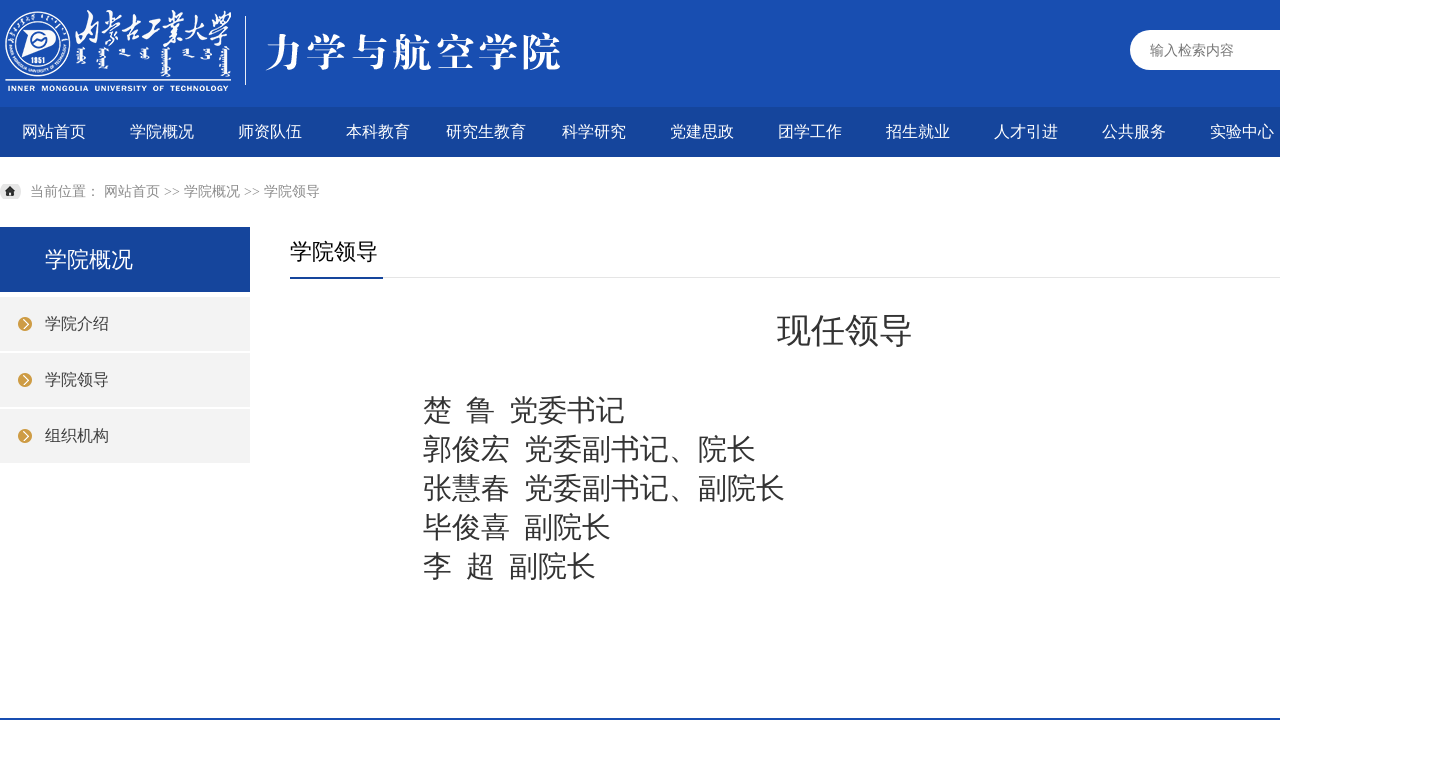

--- FILE ---
content_type: text/html
request_url: http://hkxy.imut.edu.cn/xygk/xyld1.htm
body_size: 3672
content:
<!DOCTYPE html><html><head>


<meta charset="utf-8">
<title>学院领导-力学与航空学院</title><META Name="keywords" Content="力学与航空学院,学院领导" />

<link href="../css/common.css" rel="stylesheet" type="text/css">
<link href="../css/list.css" rel="stylesheet" type="text/css">
<script type="text/javascript" src="../js/jquery.min.js"></script>
<script type="text/javascript" src="../js/jquery.SuperSlide.2.1.1.js"></script>
<script type="text/javascript" src="../js/comm.js"></script>
<!--Announced by Visual SiteBuilder 9-->
<link rel="stylesheet" type="text/css" href="../_sitegray/_sitegray_d.css" />
<script language="javascript" src="../_sitegray/_sitegray.js"></script>
<!-- CustomerNO:7765626265723230797847545353544603090003 -->
<link rel="stylesheet" type="text/css" href="../danye.vsb.css" />
<script type="text/javascript" src="/system/resource/js/vsbscreen.min.js" id="_vsbscreen" devices="pc|mobile|pad"></script>
<script type="text/javascript" src="/system/resource/js/counter.js"></script>
<script type="text/javascript">_jsq_(1005,'/danye.jsp',-1,1865696926)</script>
</head>

<body>
	<div class="header">
    	<div class="header_logo">
        	<div class="common_width clearfix">
                <div class="header_logo_l fl"><a href="../index.htm"><img src="../images/logo.png"></a></div>
                <script type="text/javascript">
    function _nl_ys_check(){
        
        var keyword = document.getElementById('showkeycode193935').value;
        if(keyword==null||keyword==""){
            alert("请输入你要检索的内容！");
            return false;
        }
        if(window.toFF==1)
        {
            document.getElementById("lucenenewssearchkey193935").value = Simplized(keyword );
        }else
        {
            document.getElementById("lucenenewssearchkey193935").value = keyword;            
        }
        var  base64 = new Base64();
        document.getElementById("lucenenewssearchkey193935").value = base64.encode(document.getElementById("lucenenewssearchkey193935").value);
        new VsbFormFunc().disableAutoEnable(document.getElementById("showkeycode193935"));
        return true;
    } 
</script>
<form action="../search.jsp?wbtreeid=1005" method="post" id="au0a" name="au0a" onsubmit="return _nl_ys_check()" class="fr">
 <input type="hidden" id="lucenenewssearchkey193935" name="lucenenewssearchkey" value=""><input type="hidden" id="_lucenesearchtype193935" name="_lucenesearchtype" value="1"><input type="hidden" id="searchScope193935" name="searchScope" value="0">
					<input type="text" name="showkeycode" id="showkeycode193935" placeholder="输入检索内容" />
					<input name="image" type="image" src="../images/search1.png" value="">
				</form><script language="javascript" src="/system/resource/js/base64.js"></script><script language="javascript" src="/system/resource/js/formfunc.js"></script>

           </div>
        </div>
        <div class="nav_width">
            <div class="nav">
                <div class="nav_menustyle_1_3">
    <ul>
        <li><a href="../index.htm">网站首页<!--[if gte IE 7]><!--></a><!--<![endif]-->  
        <!--[if lte IE 6]><table><tr><td><![endif]-->
        <ul>
            <li><a href="../index/xyxw.htm">学院新闻<!--[if gte IE 7]><!--></a><!--<![endif]--> 
            <!--[if lte IE 6]></a><![endif]-->
            </li>
            <li><a href="../index/tzgg.htm">通知公告<!--[if gte IE 7]><!--></a><!--<![endif]--> 
            <!--[if lte IE 6]></a><![endif]-->
            </li>
        </ul>
        <!--[if lte IE 6]></td></tr></table></a><![endif]-->
        </li>
        <li><a href="../xygk.htm">学院概况<!--[if gte IE 7]><!--></a><!--<![endif]-->  
        <!--[if lte IE 6]><table><tr><td><![endif]-->
        <ul>
            <li><a href="xyjs1.htm">学院介绍<!--[if gte IE 7]><!--></a><!--<![endif]--> 
            <!--[if lte IE 6]></a><![endif]-->
            </li>
            <li><a href="xyld1.htm">学院领导<!--[if gte IE 7]><!--></a><!--<![endif]--> 
            <!--[if lte IE 6]></a><![endif]-->
            </li>
            <li><a href="zzjg1.htm">组织机构<!--[if gte IE 7]><!--></a><!--<![endif]--> 
            <!--[if lte IE 6]></a><![endif]-->
            </li>
        </ul>
        <!--[if lte IE 6]></td></tr></table></a><![endif]-->
        </li>
        <li><a href="../szdw.htm">师资队伍<!--[if gte IE 7]><!--></a><!--<![endif]-->  
        <!--[if lte IE 6]><table><tr><td><![endif]-->
        <ul>
            <li><a href="../szdw/szjj.htm">师资简介<!--[if gte IE 7]><!--></a><!--<![endif]--> 
            <!--[if lte IE 6]></a><![endif]-->
            </li>
            <li><a href="../szdw/jsfc1.htm">教师风采<!--[if gte IE 7]><!--></a><!--<![endif]--> 
            <!--[if lte IE 6]><table><tr><td><![endif]-->
            <ul>
                <li><a href="../szdw/jsfc1/hkgcx1.htm">航空工程系<!--[if gte IE 7]><!--></a><!--<![endif]--> 
                <!--[if lte IE 6]></a><![endif]-->
                </li>
                <li><a href="../szdw/jsfc1/jtysx1.htm">交通运输系<!--[if gte IE 7]><!--></a><!--<![endif]--> 
                <!--[if lte IE 6]></a><![endif]-->
                </li>
            </ul>
            <!--[if lte IE 6]></td></tr></table></a><![endif]-->
            </li>
        </ul>
        <!--[if lte IE 6]></td></tr></table></a><![endif]-->
        </li>
        <li><a href="../bkjy.htm">本科教育<!--[if gte IE 7]><!--></a><!--<![endif]-->  
        <!--[if lte IE 6]><table><tr><td><![endif]-->
        <ul>
            <li><a href="../bkjy/jwtz.htm">教务通知<!--[if gte IE 7]><!--></a><!--<![endif]--> 
            <!--[if lte IE 6]></a><![endif]-->
            </li>
            <li><a href="../bkjy/sjjx.htm">实践教学<!--[if gte IE 7]><!--></a><!--<![endif]--> 
            <!--[if lte IE 6]></a><![endif]-->
            </li>
            <li><a href="../bkjy/jxgg.htm">教学改革<!--[if gte IE 7]><!--></a><!--<![endif]--> 
            <!--[if lte IE 6]></a><![endif]-->
            </li>
            <li><a href="../bkjy/jxcg.htm">教学成果<!--[if gte IE 7]><!--></a><!--<![endif]--> 
            <!--[if lte IE 6]></a><![endif]-->
            </li>
            <li><a href="../bkjy/bkzy.htm">本科专业<!--[if gte IE 7]><!--></a><!--<![endif]--> 
            <!--[if lte IE 6]></a><![endif]-->
            </li>
        </ul>
        <!--[if lte IE 6]></td></tr></table></a><![endif]-->
        </li>
        <li><a href="../yjsjy.htm">研究生教育<!--[if gte IE 7]><!--></a><!--<![endif]-->  
        <!--[if lte IE 6]><table><tr><td><![endif]-->
        <ul>
            <li><a href="../yjsjy/jwtz.htm">教务通知<!--[if gte IE 7]><!--></a><!--<![endif]--> 
            <!--[if lte IE 6]></a><![endif]-->
            </li>
            <li><a href="../yjsjy/ssxk.htm">硕士学科<!--[if gte IE 7]><!--></a><!--<![endif]--> 
            <!--[if lte IE 6]><table><tr><td><![endif]-->
            <ul>
                <li><a href="../yjsjy/ssxk/jtys.htm">交通运输<!--[if gte IE 7]><!--></a><!--<![endif]--> 
                <!--[if lte IE 6]></a><![endif]-->
                </li>
                <li><a href="../yjsjy/ssxk/jtxxgcjkz.htm">交通信息工程及控制<!--[if gte IE 7]><!--></a><!--<![endif]--> 
                <!--[if lte IE 6]></a><![endif]-->
                </li>
                <li><a href="../yjsjy/ssxk/hkgc.htm">航空工程<!--[if gte IE 7]><!--></a><!--<![endif]--> 
                <!--[if lte IE 6]></a><![endif]-->
                </li>
            </ul>
            <!--[if lte IE 6]></td></tr></table></a><![endif]-->
            </li>
            <li><a href="../yjsjy/dsxx.htm">导师信息<!--[if gte IE 7]><!--></a><!--<![endif]--> 
            <!--[if lte IE 6]></a><![endif]-->
            </li>
        </ul>
        <!--[if lte IE 6]></td></tr></table></a><![endif]-->
        </li>
        <li><a href="../kxyj.htm">科学研究<!--[if gte IE 7]><!--></a><!--<![endif]-->  
        <!--[if lte IE 6]><table><tr><td><![endif]-->
        <ul>
            <li><a href="../kxyj/kytd.htm">科研团队<!--[if gte IE 7]><!--></a><!--<![endif]--> 
            <!--[if lte IE 6]></a><![endif]-->
            </li>
            <li><a href="../kxyj/kycg.htm">科研成果<!--[if gte IE 7]><!--></a><!--<![endif]--> 
            <!--[if lte IE 6]></a><![endif]-->
            </li>
            <li><a href="../kxyj/xshd.htm">学术活动<!--[if gte IE 7]><!--></a><!--<![endif]--> 
            <!--[if lte IE 6]></a><![endif]-->
            </li>
        </ul>
        <!--[if lte IE 6]></td></tr></table></a><![endif]-->
        </li>
        <li><a href="../djsz.htm">党建思政<!--[if gte IE 7]><!--></a><!--<![endif]-->  
        <!--[if lte IE 6]><table><tr><td><![endif]-->
        <ul>
            <li><a href="../djsz/dzz.htm">党组织<!--[if gte IE 7]><!--></a><!--<![endif]--> 
            <!--[if lte IE 6]></a><![endif]-->
            </li>
            <li><a href="../djsz/djdt.htm">党建动态<!--[if gte IE 7]><!--></a><!--<![endif]--> 
            <!--[if lte IE 6]></a><![endif]-->
            </li>
            <li><a href="../djsz/ghgz.htm">工会工作<!--[if gte IE 7]><!--></a><!--<![endif]--> 
            <!--[if lte IE 6]></a><![endif]-->
            </li>
            <li><a href="../djsz/zbfc.htm">支部风采<!--[if gte IE 7]><!--></a><!--<![endif]--> 
            <!--[if lte IE 6]></a><![endif]-->
            </li>
            <li><a href="../djsz/dflz.htm">党风廉政<!--[if gte IE 7]><!--></a><!--<![endif]--> 
            <!--[if lte IE 6]></a><![endif]-->
            </li>
        </ul>
        <!--[if lte IE 6]></td></tr></table></a><![endif]-->
        </li>
        <li><a href="../txgz.htm">团学工作<!--[if gte IE 7]><!--></a><!--<![endif]-->  
        <!--[if lte IE 6]><table><tr><td><![endif]-->
        <ul>
            <li><a href="../txgz/tw.htm">团委<!--[if gte IE 7]><!--></a><!--<![endif]--> 
            <!--[if lte IE 6]></a><![endif]-->
            </li>
            <li><a href="../txgz/xsgz.htm">学生工作<!--[if gte IE 7]><!--></a><!--<![endif]--> 
            <!--[if lte IE 6]></a><![endif]-->
            </li>
            <li><a href="../txgz/cxcy.htm">创新创业<!--[if gte IE 7]><!--></a><!--<![endif]--> 
            <!--[if lte IE 6]></a><![endif]-->
            </li>
        </ul>
        <!--[if lte IE 6]></td></tr></table></a><![endif]-->
        </li>
        <li><a href="../zsjy.htm">招生就业<!--[if gte IE 7]><!--></a><!--<![endif]-->  
        <!--[if lte IE 6]><table><tr><td><![endif]-->
        <ul>
            <li><a href="../zsjy/zsxx.htm">招生信息<!--[if gte IE 7]><!--></a><!--<![endif]--> 
            <!--[if lte IE 6]></a><![endif]-->
            </li>
            <li><a href="../zsjy/jyxx.htm">就业信息<!--[if gte IE 7]><!--></a><!--<![endif]--> 
            <!--[if lte IE 6]></a><![endif]-->
            </li>
            <li><a href="../zsjy/jyzd.htm">就业指导<!--[if gte IE 7]><!--></a><!--<![endif]--> 
            <!--[if lte IE 6]></a><![endif]-->
            </li>
        </ul>
        <!--[if lte IE 6]></td></tr></table></a><![endif]-->
        </li>
        <li><a href="../rcyj.htm">人才引进<!--[if gte IE 7]><!--></a><!--<![endif]-->  
        <!--[if lte IE 6]></a><![endif]-->
        </li>
        <li><a href="../ggfw.htm">公共服务<!--[if gte IE 7]><!--></a><!--<![endif]-->  
        <!--[if lte IE 6]><table><tr><td><![endif]-->
        <ul>
            <li><a href="../ggfw/zlxz.htm">资料下载<!--[if gte IE 7]><!--></a><!--<![endif]--> 
            <!--[if lte IE 6]><table><tr><td><![endif]-->
            <ul>
                <li><a href="../ggfw/zlxz/dwrs.htm">党务人事<!--[if gte IE 7]><!--></a><!--<![endif]--> 
                <!--[if lte IE 6]></a><![endif]-->
                </li>
                <li><a href="../ggfw/zlxz/jwzl.htm">教务资料<!--[if gte IE 7]><!--></a><!--<![endif]--> 
                <!--[if lte IE 6]></a><![endif]-->
                </li>
                <li><a href="../ggfw/zlxz/kxyj.htm">科学研究<!--[if gte IE 7]><!--></a><!--<![endif]--> 
                <!--[if lte IE 6]></a><![endif]-->
                </li>
                <li><a href="../ggfw/zlxz/xsgz.htm">学生工作<!--[if gte IE 7]><!--></a><!--<![endif]--> 
                <!--[if lte IE 6]></a><![endif]-->
                </li>
                <li><a href="../ggfw/zlxz/aqbm.htm">安全保密<!--[if gte IE 7]><!--></a><!--<![endif]--> 
                <!--[if lte IE 6]></a><![endif]-->
                </li>
            </ul>
            <!--[if lte IE 6]></td></tr></table></a><![endif]-->
            </li>
            <li><a href="../ggfw/gzzd.htm">规章制度<!--[if gte IE 7]><!--></a><!--<![endif]--> 
            <!--[if lte IE 6]></a><![endif]-->
            </li>
        </ul>
        <!--[if lte IE 6]></td></tr></table></a><![endif]-->
        </li>
        <li><a href="../syzx.htm">实验中心<!--[if gte IE 7]><!--></a><!--<![endif]-->  
        <!--[if lte IE 6]><table><tr><td><![endif]-->
        <ul>
            <li><a href="../syzx/lxsyjxzx.htm">力学实验教学中心<!--[if gte IE 7]><!--></a><!--<![endif]--> 
            <!--[if lte IE 6]><table><tr><td><![endif]-->
            <ul>
                <li><a href="../syzx/lxsyjxzx/zxjj.htm">中心简介<!--[if gte IE 7]><!--></a><!--<![endif]--> 
                <!--[if lte IE 6]><table><tr><td><![endif]-->
                <ul>
                    <li><a href="../syzx/lxsyjxzx/zxjj/gltx.htm">管理体系<!--[if gte IE 7]><!--></a><!--<![endif]--> 
                    <!--[if lte IE 6]></a><![endif]-->
                    </li>
                    <li><a href="../syzx/lxsyjxzx/zxjj/szdw.htm">师资队伍<!--[if gte IE 7]><!--></a><!--<![endif]--> 
                    <!--[if lte IE 6]></a><![endif]-->
                    </li>
                    <li><a href="../syzx/lxsyjxzx/zxjj/sysgzzd.htm">实验室规章制度<!--[if gte IE 7]><!--></a><!--<![endif]--> 
                    <!--[if lte IE 6]></a><![endif]-->
                    </li>
                </ul>
                <!--[if lte IE 6]></td></tr></table></a><![endif]-->
                </li>
                <li><a href="../syzx/lxsyjxzx/sysjs.htm">实验室介绍<!--[if gte IE 7]><!--></a><!--<![endif]--> 
                <!--[if lte IE 6]><table><tr><td><![endif]-->
                <ul>
                    <li><a href="../syzx/lxsyjxzx/sysjs/jxsys.htm">教学实验室<!--[if gte IE 7]><!--></a><!--<![endif]--> 
                    <!--[if lte IE 6]></a><![endif]-->
                    </li>
                    <li><a href="../syzx/lxsyjxzx/sysjs/kysys.htm">科研实验室<!--[if gte IE 7]><!--></a><!--<![endif]--> 
                    <!--[if lte IE 6]></a><![endif]-->
                    </li>
                </ul>
                <!--[if lte IE 6]></td></tr></table></a><![endif]-->
                </li>
                <li><a href="../syzx/lxsyjxzx/jxzy.htm">教学资源<!--[if gte IE 7]><!--></a><!--<![endif]--> 
                <!--[if lte IE 6]><table><tr><td><![endif]-->
                <ul>
                    <li><a href="../syzx/lxsyjxzx/jxzy/syxmgk.htm">实验项目概况<!--[if gte IE 7]><!--></a><!--<![endif]--> 
                    <!--[if lte IE 6]></a><![endif]-->
                    </li>
                    <li><a href="../syzx/lxsyjxzx/jxzy/wlsykc.htm">网络实验课程<!--[if gte IE 7]><!--></a><!--<![endif]--> 
                    <!--[if lte IE 6]></a><![endif]-->
                    </li>
                    <li><a href="../syzx/lxsyjxzx/jxzy/jxdgyzds.htm">教学大纲与指导书<!--[if gte IE 7]><!--></a><!--<![endif]--> 
                    <!--[if lte IE 6]></a><![endif]-->
                    </li>
                </ul>
                <!--[if lte IE 6]></td></tr></table></a><![endif]-->
                </li>
                <li><a href="../syzx/lxsyjxzx/cgjs.htm">成果介绍<!--[if gte IE 7]><!--></a><!--<![endif]--> 
                <!--[if lte IE 6]><table><tr><td><![endif]-->
                <ul>
                    <li><a href="../syzx/lxsyjxzx/cgjs/kycg.htm">科研成果<!--[if gte IE 7]><!--></a><!--<![endif]--> 
                    <!--[if lte IE 6]></a><![endif]-->
                    </li>
                    <li><a href="../syzx/lxsyjxzx/cgjs/jxcg.htm">教学成果<!--[if gte IE 7]><!--></a><!--<![endif]--> 
                    <!--[if lte IE 6]></a><![endif]-->
                    </li>
                </ul>
                <!--[if lte IE 6]></td></tr></table></a><![endif]-->
                </li>
                <li><a href="../syzx/lxsyjxzx/lxwm.htm">联系我们<!--[if gte IE 7]><!--></a><!--<![endif]--> 
                <!--[if lte IE 6]></a><![endif]-->
                </li>
            </ul>
            <!--[if lte IE 6]></td></tr></table></a><![endif]-->
            </li>
            <li><a href="../syzx/hksyzx.htm">航空实验中心<!--[if gte IE 7]><!--></a><!--<![endif]--> 
            <!--[if lte IE 6]></a><![endif]-->
            </li>
        </ul>
        <!--[if lte IE 6]></td></tr></table></a><![endif]-->
        </li>
        <li><a href="../lxxh.htm">力学学会<!--[if gte IE 7]><!--></a><!--<![endif]-->  
        <!--[if lte IE 6]><table><tr><td><![endif]-->
        <ul>
            <li><a href="../lxxh/js.htm">简述<!--[if gte IE 7]><!--></a><!--<![endif]--> 
            <!--[if lte IE 6]></a><![endif]-->
            </li>
            <li><a href="../lxxh/lcdbdh.htm">历次代表大会<!--[if gte IE 7]><!--></a><!--<![endif]--> 
            <!--[if lte IE 6]></a><![endif]-->
            </li>
            <li><a href="../lxxh/lshmscbdml.htm">理事会秘书处变动名录<!--[if gte IE 7]><!--></a><!--<![endif]--> 
            <!--[if lte IE 6]></a><![endif]-->
            </li>
            <li><a href="../lxxh/gzgk.htm">工作概况<!--[if gte IE 7]><!--></a><!--<![endif]--> 
            <!--[if lte IE 6]><table><tr><td><![endif]-->
            <ul>
                <li><a href="../lxxh/gzgk/a2004ngzgk.htm">2004年工作概况<!--[if gte IE 7]><!--></a><!--<![endif]--> 
                <!--[if lte IE 6]></a><![endif]-->
                </li>
                <li><a href="../lxxh/gzgk/a2010ngzgk.htm">2010年工作概况<!--[if gte IE 7]><!--></a><!--<![endif]--> 
                <!--[if lte IE 6]></a><![endif]-->
                </li>
                <li><a href="../lxxh/gzgk/a2015ngzgk.htm">2015年工作概况<!--[if gte IE 7]><!--></a><!--<![endif]--> 
                <!--[if lte IE 6]></a><![endif]-->
                </li>
                <li><a href="../lxxh/gzgk/a2016ngzgk.htm">2016年工作概况<!--[if gte IE 7]><!--></a><!--<![endif]--> 
                <!--[if lte IE 6]></a><![endif]-->
                </li>
                <li><a href="../lxxh/gzgk/a2023ngzgk.htm">2023年工作概况<!--[if gte IE 7]><!--></a><!--<![endif]--> 
                <!--[if lte IE 6]></a><![endif]-->
                </li>
                <li><a href="../lxxh/gzgk/a2024ngzgk.htm">2024年工作概况<!--[if gte IE 7]><!--></a><!--<![endif]--> 
                <!--[if lte IE 6]></a><![endif]-->
                </li>
                <li><a href="../lxxh/gzgk/a2025ngzgk.htm">2025年工作概况<!--[if gte IE 7]><!--></a><!--<![endif]--> 
                <!--[if lte IE 6]></a><![endif]-->
                </li>
            </ul>
            <!--[if lte IE 6]></td></tr></table></a><![endif]-->
            </li>
        </ul>
        <!--[if lte IE 6]></td></tr></table></a><![endif]-->
        </li>
    </ul>
</div>


            </div>
        </div>
    </div>
    <div class="content">
    	<div class="dqwz">
            <span>当前位置：</span>
                        <a href="../index.htm">网站首页</a>
                >>
                <a href="../xygk.htm">学院概况</a>
                >>
                <a href="xyld1.htm">学院领导</a>

        </div>
        <div class="clearfix">
            <div class="page_left fl">
                <div class="catename"><h3> 学院概况</h3></div>
                <ul>
                    <li><h2><a href="xyjs1.htm" target="_blank">学院介绍</a></h2></li>
                    <li><h2><a href="xyld1.htm" target="_blank">学院领导</a></h2></li>
                    <li><h2><a href="zzjg1.htm" target="_blank">组织机构</a></h2></li>
                </ul>
            </div>
            <div class="page_right fr">
                <div class="catename">
                    <h3>学院领导</h3>
                </div>
                

<script language="javascript" src="/system/resource/js/dynclicks.js"></script>
<script language="javascript" src="/system/resource/js/ajax.js"></script><script language="javascript">_getBatchClickTimes('null',1865696926,'wbnews','u6')</script>
<script>function seeContenta6(contentid,size,displayid){	document.getElementById(contentid).innerHTML = '[';	for(var i=0;i<=size;i++){		var allcontentid = contentid+(i+1);		if(allcontentid==displayid){			document.getElementById(contentid).innerHTML += " <span id='"+allcontentid+"' name='"+allcontentid+"'  >"+(i+1)+"</span> ";			document.getElementById(displayid).style.display = 'block';		}else{			document.getElementById(contentid).innerHTML += " <span style='cursor:pointer' id='"+allcontentid+"' name='"+allcontentid+"' onclick=seeContenta6('"+contentid+"','"+size+"','"+allcontentid+"')  >"+(i+1)+"</span> ";			document.getElementById(allcontentid).style.display = 'none';		}	}	document.getElementById(contentid).innerHTML += ']';}</script>
<script>_addDynClicks('wbnews',1865696926,1353)</script>
<div class="xxnrtextcont">

    <div id="vsb_content_1353_u61"><div id="vsb_content"><p style="text-align: center;"><span style="font-family: 仿宋_gb2312, fangsong_gb2312; font-size: 34px;">现任领导</span></p>
<p style="text-align: left;"><span style="font-family: 仿宋_gb2312, fangsong_gb2312; font-size: 20px;"> &nbsp; &nbsp; &nbsp; &nbsp; &nbsp; &nbsp; &nbsp; &nbsp; &nbsp; &nbsp; &nbsp; &nbsp; &nbsp; &nbsp; &nbsp; &nbsp;<span style="font-family: 仿宋_gb2312, fangsong_gb2312; font-size: 29px;"></span></span> </p>
<p style="text-align: left;"><span style="font-family: 仿宋_gb2312, fangsong_gb2312; font-size: 29px;">&nbsp; &nbsp; &nbsp; &nbsp; &nbsp; &nbsp; &nbsp; &nbsp; &nbsp; &nbsp;楚&nbsp; 鲁&nbsp; 党委书记&nbsp; &nbsp;</span></p>
<p style="text-align: left;"><span style="font-family: 仿宋_gb2312, fangsong_gb2312; font-size: 29px;">&nbsp;&nbsp;&nbsp;&nbsp;&nbsp;&nbsp;&nbsp;&nbsp;&nbsp;&nbsp;&nbsp;&nbsp;&nbsp;&nbsp;&nbsp;&nbsp;&nbsp;&nbsp;&nbsp;郭俊宏&nbsp;&nbsp;</span><span style="font-family: 仿宋_gb2312, fangsong_gb2312; font-size: 29px;">党委副书记</span><span style="font-family: 仿宋_gb2312, fangsong_gb2312; font-size: 29px;">、</span><span style="font-family: 仿宋_gb2312, fangsong_gb2312; font-size: 29px;">院长</span></p>
<p style="text-align: left;"><span style="font-family: 仿宋_gb2312, fangsong_gb2312; font-size: 29px;">&nbsp;&nbsp;&nbsp;&nbsp;&nbsp;&nbsp;&nbsp;&nbsp;&nbsp;&nbsp;&nbsp;&nbsp;&nbsp;&nbsp;&nbsp;&nbsp;&nbsp;&nbsp;&nbsp;张慧春 &nbsp;党委副书记、副院长</span></p>
<p style="text-align: left;"><span style="font-family: 仿宋_gb2312, fangsong_gb2312; font-size: 29px;">&nbsp;&nbsp;&nbsp;&nbsp;&nbsp;&nbsp;&nbsp;&nbsp;&nbsp;&nbsp;&nbsp;&nbsp;&nbsp;&nbsp;&nbsp;&nbsp;&nbsp;&nbsp;&nbsp;毕俊喜 &nbsp;副院长</span></p>
<p style="text-align: left;"><span style="font-family: 仿宋_gb2312, fangsong_gb2312; font-size: 29px;">&nbsp;&nbsp;&nbsp;&nbsp;&nbsp;&nbsp;&nbsp;&nbsp;&nbsp;&nbsp;&nbsp;&nbsp;&nbsp;&nbsp;&nbsp;&nbsp;&nbsp;&nbsp;&nbsp;李 &nbsp;超 &nbsp;副院长</span></p></div></div>
    <span id="vsb_content_1353_u6" name="vsb_content_1353_u6"></span><br /><br />
    
</div>

            </div>
        </div>
    </div>
    <div class="footer">
    <div class="footer_2">
	<!-- 版权内容请在本组件"内容配置-版权"处填写 -->
<p>© 内蒙古工业大学航空学院版权所有 地址：内蒙古自治区呼和浩特市新城区爱民街49号 &nbsp; 邮编：010051</p>
    </div>
</div>


</body></html>


--- FILE ---
content_type: text/css
request_url: http://hkxy.imut.edu.cn/css/common.css
body_size: 1490
content:
@charset "utf-8";
/* CSS Document */
body {font-family:"微软雅黑",Microsoft YaHei;font-size:14px; margin:0;padding:0;color:#333; min-width:1400px;}

div { float:none; margin:0px auto; padding:0;}

form,img,ul,ol,li,dl,dt,dd,input,p,br,button{margin: 0; padding: 0; border: 0;}
ul,li,ol {list-style: none;}
h1,h2,h3,h4,h5,h6 { margin:0; padding:0;}
a { text-decoration: none; color:#333; }
a:hover { text-decoration: none;color:#ae0c2a; }
i,em { font-style:normal;}
img { border:0;}
fieldset, img {border: medium none;vertical-align: middle;}
.fl { float:left;}
.fr { float:right;}
.clear { clear:both; line-height:0; height:0; display:block;}
.clearfix:after{content: " "; display: block; height: 0; clear: both; visibility: hidden;  }
.clearfix {zoom: 1; }
.positonr { position:relative;}
/*IE判断*/
.ie6{text-align: center;font-size: 16px;background: #FC6;line-height: 100px;z-index: 100000;width: 100%;position: absolute;height: 100px;top: 0;left: 0;}
.ie6 span{float: right;margin-right: 30px;cursor: pointer;}

.common_width { width:1400px; margin:0 auto;}
.content,.content1 { width:1400px; margin: 0 auto;}
/**==========自定义滚动条样式========*/
::-webkit-scrollbar{
	width: 6px;
	height: 6px
}
::-webkit-scrollbar-track{
	background-color: transparent;
	-webkit-border-radius: 2em;
	-moz-border-radius: 2em;
	border-radius: 2em;
}
::-webkit-scrollbar-thumb{
	background-color: #9c9da0;
	-webkit-border-radius: 2em;
	-moz-border-radius: 2em;
	border-radius: 2em
}
/*==========hadder========*/

.header { position:relative; }
.header .header_logo {background:#184eb1; /*border-bottom:1px #fff solid;*/ }
.header .header_logo_l {height:107px; }

.header form{height: 40px;margin: 30px 0 0;box-sizing: border-box; background:#fff; width:270px; border-radius:25px;}
.header form input[type='text']{width: 195px;height: 40px;line-height: 38px;background:#fff;font-size: 14px;color: #999;margin-left:20px;float: left;box-sizing: border-box; outline:none;}
.header form input[type='image']{width: 50px;height: 40px;background:url(../images/search.png) no-repeat center;outline:none;}

.header .nav { background:#15459c; height:50px; line-height:50px;} 
.header .nav ul { width:1450px; margin: 0 auto;}


.header .nav ul li.navli { float:left; line-height: 50px; height:50px; position:relative; }
.header .nav ul li.navli h3 { font-size: 16px; font-weight:bold; }
.header .nav ul li a { color: #fff; }
.header .nav ul li a:hover { text-decoration: none;}
.header .nav ul li.navli h3 a { display:block; padding:0 23px; }
.header .nav .navsub{ display:none; width:162px; left:0; top:50px;  position:absolute; background:#0c3888;box-shadow: 0 5px 12px rgba(0, 0, 0, 0.5); z-index:9  }
.header .nav .navsub a { line-height: 44px; color: #fff; padding-left: 12px; font-size: 14px; display:block; border-bottom:1px #114095 solid; }
.header .nav .navsub a:hover { background:#15459c; text-decoration:none; }
.header .nav li.on h3 a { background:#0c3888; color: #fff;}

.navsub li {position:relative;}
.header .nav ul li ul li .navsub3 { display:none;  position:absolute; top:0; left:162px; width:160px;} 
.header .nav .navsub3 { display:none; width:162px; left:0; top:50px;  position:absolute; background:#0c3888;box-shadow: 0 5px 12px rgba(0, 0, 0, 0.5); z-index:9  }
.header .nav .navsub3 a { line-height: 44px; color: #fff; padding-left: 12px; font-size: 14px; display:block; border-bottom:1px #114095 solid; }




/*==========footer========*/
.footer {background-color: #184eb1;text-align: center;color: #fff;font-size: 14px;}
.footer_1 { background-color: #990b25; padding:25px 0 10px; }
.footer_1_1 { float: left; width:260px; text-align:center; }
.footer_1_1 img { width:70%}
.footer_1_2 {float: left; width:600px; padding-left:30px; margin-right:20px; text-align:left;border-left:1px #b3122f solid; border-right:1px #b3122f solid; color: #fff;}
.footer_1_2 h3 { font-size: 17px; font-weight:bold;}
.footer_1_2 p{ line-height:30px;}
.footer_1_3 { float: left; width:480px }
.footer_1_3 .ewm { float: left; width:29%; text-align:center;}
.footer_1_3 .ewm img { width:70%;margin-top:10px;}
.footer_1_3 .ewm p { margin-top:5px; color:#fff;}
.footer_2 { background-color: #184eb1; text-align:center; padding:25px 0; font-size: 14px;}
.footer a,.footer a:hover{color: #fff;}

--- FILE ---
content_type: text/css
request_url: http://hkxy.imut.edu.cn/css/list.css
body_size: 1197
content:
@charset "utf-8";
/* CSS Document */

.dqwz{font-size: 14px;color: #8b8b8b;height: 50px;line-height: 50px;padding: 10px 0;}
.dqwz span{padding-left: 30px;background: url(../images/fangzi.png) no-repeat left center;}
.dqwz a{color: #8b8b8b;}
.dqwz a:hover{color: #b10c2b;}

.page_left {width: 250px;background: #f3f3f3;position: relative;}
.page_left .catename{height: 65px;line-height: 65px;padding-left: 45px;color: #fff;background:#15459c;border-bottom: 5px solid #fff;}
.page_left .catename h3 { font-size: 22px; font-weight:500;}
.page_left ul{padding: 0 0 0;}
.page_left ul li h2{font-size: 16px;font-weight: normal;padding-left:5px; background:url(../images/list_ico.png) 18px center no-repeat; border-bottom:2px #fff solid}
.page_left ul li h2:hover{background:url(../images/list_ico.png) 18px center no-repeat #15459c;}
.page_left ul li h2:hover a { color:#fff;}

.page_left ul li.on h2{background: #ab794a;}
.page_left ul li.on a{color: #fff;}
.page_left ul li h2 a{display: block;height: 54px;line-height: 54px;color: #3e3e3e;padding-left: 40px;    overflow: hidden;}

.page_left .pl_name {  background:url(../images/list_ico.png) 18px center no-repeat; border-bottom:2px #fff solid;height: 54px;line-height: 54px ;  position:relative}
.page_left h2 { padding-left: 40px;color: #333; font-size:16px;font-weight:500;}
.page_left i { position:absolute; right:10px; top:0}
.page_left li.ksxl ul.ksejdh{ display: none; }

.page_left li.ksxl ul.ksejdh li { width: 50%;line-height: 38px;height:38px; float:left; background:url(../images/list_ico_1.png) 10px center no-repeat; }
.page_left li.ksxl ul.ksejdh li h3 a{ padding-left:25px; font-size: 13px; font-weight:500;}
.page_left li.ksxl ul.ksejdh li:hover { color:#333}

.page_right{ width: 1110px;padding: 0 0 40px;}
.page_right .catename{height: 50px;line-height: 50px;color: #fff;border-bottom: 1px solid #e5e5e5; margin-bottom: 15px;} 
.page_right .catename h3 { font-size: 22px; font-weight:500; color:#030303; border-bottom:2px #15459c solid; display:inline-block; padding-right:5px; }
.ej_list1_box li { height: 40px; line-height: 40px; overflow:hidden; font-size: 15px; background:url(../images/list_i_4.png) no-repeat; padding-left:12px; }
.ej_list1_box li.twoyear a { color:#dbdbdb}
.ej_list1_box li.twoyear span {color:#dbdbdb}
.ej_list1_box li a { float: left; display:block; color:#3e3e3e; font-size: 15px; overflow:hidden;text-overflow: ellipsis; white-space: nowrap; max-width:80%}
.ej_list1_box li a:hover,.main_list2_box li a:hover {color:#15459c;}
.ej_list1_box li span { float: right; display:block; color:#666666; }

.xxnry {padding: 0 0 30px; border-bottom: 1px solid #d2d2d2;}
.xxnrtit{text-align: center;font-size: 22px;color: #333333;padding: 40px 0 0;}
.xxnrtextinfo {text-align: center;font-size: 14px;color: #333; height: 56px;line-height: 56px; border-bottom: 1px solid #d2d2d2;}
.xxnrtextcont{font-size: 16px;color: #333;line-height: 35px;padding: 20px 0;min-height:240px;}
.xxnrtextcont img {max-width: 100%;}
.xxnrtextcont a{color:#333;}
.xxnrtextcont a:hover{color:#D6961F;}
.xxnrtextcont p img{margin-left:-2em;height:auto !important;}

.h15 {min-height:450px;}
.xxnrsx { text-align: right; padding-top: 15px;}
.xxnrsx a{ height:25px;line-height: 25px;font-size: 14px;color: #282828;text-align: right;overflow: hidden; text-overflow: ellipsis;white-space: nowrap;}
.xxnrsx a:hover {color:#e99600;}

/*搜索页*/
.ej_list1_ss_box li { line-height: 30px; }
.ej_list1_ss_box li h3 a { color:#030303; font-size: 15px; }
.ej_list1_ss_box li h3 a:hover{color:#b10c2b;}
.ej_list1_ss_box li p{ color:#666666; font-size:12px; }
.ej_list1_ss_box li span { color:#333; font-size:15px;}

/*意见征集*/
.fbyj { margin-top: 15px; width:850px; }
.fbyj h3 { font-size: 18px; line-height: 35px; color: #b10c2b}

--- FILE ---
content_type: text/css
request_url: http://hkxy.imut.edu.cn/danye.vsb.css
body_size: 1320
content:

/* 以下样式不用修改 开始*/
    /* 默认ul 无需修改 */
    .nav_menustyle_1_3 ul
    {
        list-style-type:none;
        padding:0px; 
        margin:0 auto;}
    /* 默认li 无需修改 */
    .nav_menustyle_1_3 li
    {
        float:left;
        text-align:center;
        position:relative;}
    /* 2级以上 li 无需修改 */
    .nav_menustyle_1_3 ul li ul li
    {
        z-index:100;
        clear:both;
    background:#1b57ce;  /*背景色*/
    border:1px dashed #1985ff ;   /*边框颜色*/
    border-width:0px 0px 1px 0px;
    color:#ffffff;}
   .nav_menustyle_1_3 ul li ul li a {color:#ffffff; font-size:14px;}

    /* 3级以上默认ul 无需修改 */
    .nav_menustyle_1_3 ul li ul
    {
        left:0%;
        top:50px;}
    /* IE6下的table样式 无需修改 */
    .nav_menustyle_1_3 table 
    {
        position:absolute; 
        top:0px;
        border-collapse:collapse; 
        border-spacing:0; 
        z-index:100;}   



.nav_menustyle_1_3 ul li ul li ul {
    left:100%;
    top:0px;}



.nav_menustyle_1_3 ul li ul li ul li {

    background:#013caf;}







    .nav_menustyle_1_3 td 
    {
        padding: 0;}   
    /* 共6级导航子菜单打开关闭控制 无需修改 */
    .nav_menustyle_1_3 li ul,
    .nav_menustyle_1_3 li:hover ul li ul,
    .nav_menustyle_1_3 li:hover ul li:hover ul li ul,
    .nav_menustyle_1_3 li:hover ul li:hover ul li:hover ul li ul,
    .nav_menustyle_1_3 li:hover ul li:hover ul li:hover ul li:hover ul li ul
    {
        display:none;}
    .nav_menustyle_1_3 li a:hover ul li ul,
    .nav_menustyle_1_3 li a:hover ul li a:hover ul li ul,
    .nav_menustyle_1_3 li a:hover ul li a:hover ul li a:hover ul li ul,
    .nav_menustyle_1_3 li a:hover ul li a:hover ul li a:hover ul li a:hover ul li ul
    {
        visibility:hidden;}
    .nav_menustyle_1_3 li a:hover ul,
    .nav_menustyle_1_3 li:hover ul,
    .nav_menustyle_1_3 li:hover ul li:hover ul,
    .nav_menustyle_1_3 li:hover ul li:hover ul li:hover ul,
    .nav_menustyle_1_3 li:hover ul li:hover ul li:hover ul li:hover ul,
    .nav_menustyle_1_3 li:hover ul li:hover ul li:hover ul li:hover ul li:hover ul    
    {
        display:block;
        position:absolute;}
    .nav_menustyle_1_3 li a:hover ul li a:hover ul,
    .nav_menustyle_1_3 li a:hover ul li a:hover ul li a:hover ul,
    .nav_menustyle_1_3 li a:hover ul li a:hover ul li a:hover ul li a:hover ul,
    .nav_menustyle_1_3 li a:hover ul li a:hover ul li a:hover ul li a:hover ul li a:hover ul
    {
        visibility:visible;}
    /* 默认a属性 无需修改 */
    .nav_menustyle_1_3 a
    {
        display:block;
        text-decoration:none;
        white-space:nowrap;
        color:#ffffff;}
/* 以上样式不用修改 结束*/
/* 默认链接样式 可以修改默认的 字体、颜色、宽度、高度、背景色、边框等*/
.nav_menustyle_1_3 a
{
    width:108px;         /*菜单宽度*/
    height:50px;        /*菜单高度*/
    line-height:50px;   /*字体高度, 可设为菜单高度*/
    font-size:16px;     /*字体大小*/
    color:#ffffff;}
/* 默认hover链接样式 可以设置默认的鼠标移上样式 */
.nav_menustyle_1_3 a:hover
{
    color:#fff; /*鼠标移上颜色*/
    background:#2687eb;}
.nav_menustyle_1_3
{
    width:100%; height:50px; line-height:50px;}
/* IE6兼容性代码，在IE6下起效， 必须根据菜单高宽进行设定 */
.nav_menustyle_1_3 table
{
    left:91px;}   
/* 2级以上链接样式 可以修改2级以上菜单的 字体、颜色、宽度、高度、背景色、边框等*/
.nav_menustyle_1_3 ul li ul li a
{
    width:140px;}
/* 2级以上hover链接样式 可以修改2级以上菜单的鼠标移上样式*/
.nav_menustyle_1_3 ul li ul li a:hover
{}
/* 3级以上链接样式 可以修改3级以上菜单的 字体、颜色、宽度、高度、背景色、边框等*/
.nav_menustyle_1_3 ul li ul li ul li a
{
  width:140px;}
/* 3级以上hover链接样式 可以修改3级以上菜单的鼠标移上样式*/
.nav_menustyle_1_3 ul li ul li ul li a:hover
{}

.vsbcontent-table-container-outer { position: relative;}
.vsbcontent-table-container
{
    width: 98%;
    overflow-y: auto;
    _overflow: auto;
    margin: 2px;}
.vsbcontent-table-container::-webkit-scrollbar
{
    -webkit-appearance: none;
    width: 14px;
    height: 14px;}
.vsbcontent-table-container::-webkit-scrollbar-thumb
{
    border-radius: 8px;
    border: 3px solid #fff;
    background-color: rgba(0, 0, 0, .3);}
.vsbcontent-table-container-fade
{
    position: absolute;
    right: 0;
    width: 5px;
    height: 100%;
    background-image: -webkit-linear-gradient(0deg, rgba(255,255,255,.5), #fff);
    background-image: -moz-linear-gradient(0deg, rgba(255,255,255,.5), #fff);
    background-image: -ms-linear-gradient(0deg, rgba(255,255,255,.5), #fff);
    background-image: -o-linear-gradient(0deg, rgba(255,255,255,.5), #fff);
    background-image: linear-gradient(0deg, rgba(255,255,255,.5), #fff);}


--- FILE ---
content_type: application/javascript
request_url: http://hkxy.imut.edu.cn/js/comm.js
body_size: 1037
content:
$(document).ready(function(){
	//ie判断
	if ( $.browser.msie){
			 if(parseInt( $.browser.version )<=8){
				 $("body").prepend("<div class='ie6' style='display:block;'><span>关闭</span>本站不支持您的浏览器，为获得最佳视觉传达效果，请将360、sogou等浏览器切换至急速模式，或升级您的浏览器至 <a href='http://browsehappy.osfipin.com/' target='_blank' style='text-decoration:underline'>更高的版本</a>！</div>");
				 $(".ie6 span").click(function(){$(".ie6").slideUp()});
	}};
	//首页幻灯
	$(".banner").slide({mainCell:".bd ul",autoPlay:true,interTime:4000,effect:"leftLoop"});
	$(".banner").hover(function(){
		$(".prev").css("display","block");
		$(".next").css("display","block");
	},function(){
		$(".prev").css("display","none");
		$(".next").css("display","none");
	})
	//导航
	$("#nav").slide({ type:"menu", titCell:".navli", targetCell:".navsub",effect:"slideDown",delayTime:300,triggerTime:0,defaultPlay:false,returnDefault:true});
$("#nav .navli").eq(1).children("ul").remove();
	$(".news_l").slide({mainCell: ".bd ul",autoPlay: true});
	$(".notice ul> li:nth-child(3n)").css("margin-right","0");
	
	
	
	
	//列表页下拉
	$(".ksxl").hover(function(){
		$(".ksxl .ksejdh").show();
	},function(){
		$(".ksxl .ksejdh").hide();
	});
	//日期
	function updateTime() {
	  var date = new Date();
	  this.year = date.getFullYear();
	  this.month = date.getMonth() + 1;
	  this.date = date.getDate();
	  this.day = new Array("星期日", "星期一", "星期二", "星期三", "星期四", "星期五", "星期六")[date.getDay()];
	  var currentTime =  "今天是："+this.year + "年" + this.month + "月" + this.date + "日" +"&nbsp;" +this.day;
	  $(".time").html(currentTime);
	}
	//setInterval(updateTime, 1000);
	updateTime();
	

})